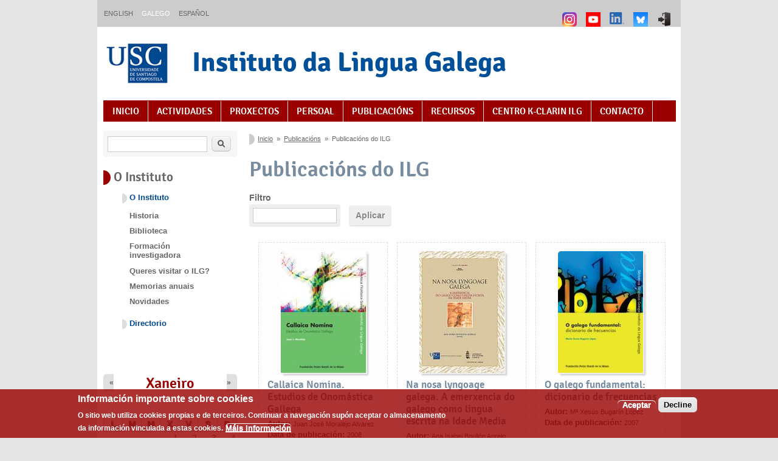

--- FILE ---
content_type: text/html; charset=utf-8
request_url: https://ilg.usc.gal/gl/publicacions/libros?page=4
body_size: 10110
content:
<!DOCTYPE html PUBLIC "-//W3C//DTD XHTML+RDFa 1.0//EN"
  "http://www.w3.org/MarkUp/DTD/xhtml-rdfa-1.dtd">
<html xmlns="http://www.w3.org/1999/xhtml" xml:lang="gl" version="XHTML+RDFa 1.0" dir="ltr"
  xmlns:content="http://purl.org/rss/1.0/modules/content/"
  xmlns:dc="http://purl.org/dc/terms/"
  xmlns:foaf="http://xmlns.com/foaf/0.1/"
  xmlns:rdfs="http://www.w3.org/2000/01/rdf-schema#"
  xmlns:sioc="http://rdfs.org/sioc/ns#"
  xmlns:sioct="http://rdfs.org/sioc/types#"
  xmlns:skos="http://www.w3.org/2004/02/skos/core#"
  xmlns:xsd="http://www.w3.org/2001/XMLSchema#">

<head profile="http://www.w3.org/1999/xhtml/vocab">
  <meta charset="utf-8" />
<meta name="MobileOptimized" content="width" />
<meta name="HandheldFriendly" content="true" />
<meta name="viewport" content="width=device-width, initial-scale=1" />
<link rel="shortcut icon" href="https://ilg.usc.gal/sites/default/files/favicon-usc.ico" type="image/vnd.microsoft.icon" />
<meta name="generator" content="Drupal 7 (https://www.drupal.org)" />
<link rel="canonical" href="https://ilg.usc.gal/gl/publicacions/libros" />
<link rel="shortlink" href="https://ilg.usc.gal/gl/publicacions/libros" />
<meta property="og:site_name" content="Instituto da Lingua Galega" />
<meta property="og:type" content="article" />
<meta property="og:url" content="https://ilg.usc.gal/gl/publicacions/libros" />
<meta property="og:title" content="Publicacións do ILG" />
<meta name="twitter:card" content="summary" />
<meta name="twitter:site" content="@ilg_usc" />
<meta name="twitter:url" content="https://ilg.usc.gal/gl/publicacions/libros" />
<meta name="twitter:title" content="Publicacións do ILG" />
<meta name="dcterms.title" content="Publicacións do ILG" />
<meta name="dcterms.type" content="Text" />
<meta name="dcterms.format" content="text/html" />
<meta name="dcterms.identifier" content="https://ilg.usc.gal/gl/publicacions/libros" />
  <title>Publicacións do ILG | Page 5 | Instituto da Lingua Galega - ILG</title>
  <style type="text/css" media="all">
@import url("https://ilg.usc.gal/modules/system/system.base.css?t8r3mm");
@import url("https://ilg.usc.gal/modules/system/system.menus.css?t8r3mm");
@import url("https://ilg.usc.gal/modules/system/system.messages.css?t8r3mm");
@import url("https://ilg.usc.gal/modules/system/system.theme.css?t8r3mm");
</style>
<style type="text/css" media="all">
@import url("https://ilg.usc.gal/sites/all/modules/calendar/css/calendar_multiday.css?t8r3mm");
@import url("https://ilg.usc.gal/modules/comment/comment.css?t8r3mm");
@import url("https://ilg.usc.gal/modules/field/theme/field.css?t8r3mm");
@import url("https://ilg.usc.gal/modules/node/node.css?t8r3mm");
@import url("https://ilg.usc.gal/modules/search/search.css?t8r3mm");
@import url("https://ilg.usc.gal/modules/user/user.css?t8r3mm");
@import url("https://ilg.usc.gal/sites/all/modules/extlink/css/extlink.css?t8r3mm");
@import url("https://ilg.usc.gal/sites/all/modules/views/css/views.css?t8r3mm");
@import url("https://ilg.usc.gal/sites/all/modules/ckeditor/css/ckeditor.css?t8r3mm");
</style>
<style type="text/css" media="all">
@import url("https://ilg.usc.gal/sites/all/modules/ctools/css/ctools.css?t8r3mm");
@import url("https://ilg.usc.gal/sites/all/modules/date/date_views/css/date_views.css?t8r3mm");
@import url("https://ilg.usc.gal/modules/locale/locale.css?t8r3mm");
@import url("https://ilg.usc.gal/sites/all/modules/eu_cookie_compliance/css/eu_cookie_compliance.css?t8r3mm");
@import url("https://ilg.usc.gal/sites/default/files/ctools/css/85760125e0b573c174141d9adf192778.css?t8r3mm");
</style>
<style type="text/css" media="all">
@import url("https://ilg.usc.gal/sites/all/themes/skeletontheme/css/skeleton.css?t8r3mm");
@import url("https://ilg.usc.gal/sites/all/themes/skeletontheme/css/style.css?t8r3mm");
@import url("https://ilg.usc.gal/sites/all/themes/skeletontheme/css/buttons.css?t8r3mm");
@import url("https://ilg.usc.gal/sites/all/themes/skeletontheme/css/layout.css?t8r3mm");
@import url("https://ilg.usc.gal/sites/all/themes/skeletontheme/color/colors.css?t8r3mm");
@import url("https://ilg.usc.gal/sites/all/themes/ilg_theme/css/ilg.css?t8r3mm");
</style>
  <script type="text/javascript" src="https://ilg.usc.gal/misc/jquery.js?v=1.4.4"></script>
<script type="text/javascript" src="https://ilg.usc.gal/misc/jquery-extend-3.4.0.js?v=1.4.4"></script>
<script type="text/javascript" src="https://ilg.usc.gal/misc/jquery-html-prefilter-3.5.0-backport.js?v=1.4.4"></script>
<script type="text/javascript" src="https://ilg.usc.gal/misc/jquery.once.js?v=1.2"></script>
<script type="text/javascript" src="https://ilg.usc.gal/misc/drupal.js?t8r3mm"></script>
<script type="text/javascript" src="https://ilg.usc.gal/sites/all/modules/eu_cookie_compliance/js/jquery.cookie-1.4.1.min.js?v=1.4.1"></script>
<script type="text/javascript" src="https://ilg.usc.gal/misc/jquery.form.js?v=2.52"></script>
<script type="text/javascript" src="https://ilg.usc.gal/misc/form-single-submit.js?v=7.103"></script>
<script type="text/javascript" src="https://ilg.usc.gal/misc/ajax.js?v=7.103"></script>
<script type="text/javascript" src="https://ilg.usc.gal/sites/all/modules/admin_menu/admin_devel/admin_devel.js?t8r3mm"></script>
<script type="text/javascript" src="https://ilg.usc.gal/sites/default/files/languages/gl_gudaMxPw-4QwNjPi7RH02i1h18kjxkogdy76fv4i7d4.js?t8r3mm"></script>
<script type="text/javascript" src="https://ilg.usc.gal/sites/all/themes/skeletontheme/js/jquery.mobilemenu.js?t8r3mm"></script>
<script type="text/javascript">
<!--//--><![CDATA[//><!--
jQuery(document).ready(function($) { 
	
	$("#navigation .content > ul").mobileMenu({
		prependTo: "#navigation",
		combine: false,
        switchWidth: 760,
        topOptionText: Drupal.settings.skeletontheme['topoptiontext']
	});
	
	});
//--><!]]>
</script>
<script type="text/javascript" src="https://ilg.usc.gal/sites/all/modules/views/js/base.js?t8r3mm"></script>
<script type="text/javascript" src="https://ilg.usc.gal/misc/progress.js?v=7.103"></script>
<script type="text/javascript" src="https://ilg.usc.gal/sites/all/modules/views/js/ajax_view.js?t8r3mm"></script>
<script type="text/javascript" src="https://ilg.usc.gal/sites/all/modules/google_analytics/googleanalytics.js?t8r3mm"></script>
<script type="text/javascript" src="https://www.googletagmanager.com/gtag/js?id=G-V0057ZP6DS"></script>
<script type="text/javascript">
<!--//--><![CDATA[//><!--
window.dataLayer = window.dataLayer || [];function gtag(){dataLayer.push(arguments)};gtag("js", new Date());gtag("set", "developer_id.dMDhkMT", true);gtag("config", "G-V0057ZP6DS", {"groups":"default","linker":{"domains":["ilg.usc.gal","ilg.usc.es"]}});
//--><!]]>
</script>
<script type="text/javascript">
<!--//--><![CDATA[//><!--
jQuery(document).ready(function () {
        var labels = jQuery(".field-label");
        jQuery.each(labels, function() {
          this.innerHTML = this.innerHTML.replace(":", "");
        });
      });
//--><!]]>
</script>
<script type="text/javascript" src="https://ilg.usc.gal/sites/all/modules/extlink/js/extlink.js?t8r3mm"></script>
<script type="text/javascript">
<!--//--><![CDATA[//><!--
jQuery.extend(Drupal.settings, {"basePath":"\/","pathPrefix":"gl\/","setHasJsCookie":0,"skeletontheme":{"topoptiontext":"Select a page"},"ajaxPageState":{"theme":"ilg_theme","theme_token":"hnUvZtTh9ZfCtUtsKkYB8Ub67U_zwVV1i3TKrn66lpA","js":{"0":1,"sites\/all\/modules\/eu_cookie_compliance\/js\/eu_cookie_compliance.min.js":1,"misc\/jquery.js":1,"misc\/jquery-extend-3.4.0.js":1,"misc\/jquery-html-prefilter-3.5.0-backport.js":1,"misc\/jquery.once.js":1,"misc\/drupal.js":1,"sites\/all\/modules\/eu_cookie_compliance\/js\/jquery.cookie-1.4.1.min.js":1,"misc\/jquery.form.js":1,"misc\/form-single-submit.js":1,"misc\/ajax.js":1,"sites\/all\/modules\/admin_menu\/admin_devel\/admin_devel.js":1,"public:\/\/languages\/gl_gudaMxPw-4QwNjPi7RH02i1h18kjxkogdy76fv4i7d4.js":1,"sites\/all\/themes\/skeletontheme\/js\/jquery.mobilemenu.js":1,"1":1,"sites\/all\/modules\/views\/js\/base.js":1,"misc\/progress.js":1,"sites\/all\/modules\/views\/js\/ajax_view.js":1,"sites\/all\/modules\/google_analytics\/googleanalytics.js":1,"https:\/\/www.googletagmanager.com\/gtag\/js?id=G-V0057ZP6DS":1,"2":1,"3":1,"sites\/all\/modules\/extlink\/js\/extlink.js":1},"css":{"modules\/system\/system.base.css":1,"modules\/system\/system.menus.css":1,"modules\/system\/system.messages.css":1,"modules\/system\/system.theme.css":1,"sites\/all\/modules\/calendar\/css\/calendar_multiday.css":1,"modules\/comment\/comment.css":1,"modules\/field\/theme\/field.css":1,"modules\/node\/node.css":1,"modules\/search\/search.css":1,"modules\/user\/user.css":1,"sites\/all\/modules\/extlink\/css\/extlink.css":1,"sites\/all\/modules\/views\/css\/views.css":1,"sites\/all\/modules\/ckeditor\/css\/ckeditor.css":1,"sites\/all\/modules\/ctools\/css\/ctools.css":1,"sites\/all\/modules\/date\/date_views\/css\/date_views.css":1,"modules\/locale\/locale.css":1,"sites\/all\/modules\/eu_cookie_compliance\/css\/eu_cookie_compliance.css":1,"public:\/\/ctools\/css\/85760125e0b573c174141d9adf192778.css":1,"sites\/all\/themes\/skeletontheme\/css\/skeleton.css":1,"sites\/all\/themes\/skeletontheme\/css\/style.css":1,"sites\/all\/themes\/skeletontheme\/css\/buttons.css":1,"sites\/all\/themes\/skeletontheme\/css\/layout.css":1,"sites\/all\/themes\/skeletontheme\/color\/colors.css":1,"sites\/all\/themes\/ilg_theme\/css\/ilg.css":1}},"urlIsAjaxTrusted":{"\/gl\/publicacions\/libros":true,"\/gl\/views\/ajax":true,"\/gl\/publicacions\/libros?page=4":true},"views":{"ajax_path":"\/gl\/views\/ajax","ajaxViews":{"views_dom_id:daf3c921024af8430438896c2449dba6":{"view_name":"calendario_actividades","view_display_id":"block_1","view_args":"2026-01","view_path":"publicacions\/libros","view_base_path":"actividades\/calendario\/mes","view_dom_id":"daf3c921024af8430438896c2449dba6","pager_element":0}}},"eu_cookie_compliance":{"cookie_policy_version":"1.0.0","popup_enabled":1,"popup_agreed_enabled":0,"popup_hide_agreed":0,"popup_clicking_confirmation":false,"popup_scrolling_confirmation":false,"popup_html_info":"\u003Cdiv class=\u0022eu-cookie-compliance-banner eu-cookie-compliance-banner-info eu-cookie-compliance-banner--opt-in\u0022\u003E\n  \u003Cdiv class=\u0022popup-content info\u0022\u003E\n        \u003Cdiv id=\u0022popup-text\u0022\u003E\n      \u003Ch2\u003E\u003Cstrong\u003EInformaci\u00f3n importante sobre cookies\u003C\/strong\u003E\u003C\/h2\u003E\n\u003Cp\u003EO sitio web utiliza cookies propias e de terceiros. Continuar a navegaci\u00f3n sup\u00f3n aceptar o almacenamento da informaci\u00f3n vinculada a estas cookies.\u003C\/p\u003E\n              \u003Cbutton type=\u0022button\u0022 class=\u0022find-more-button eu-cookie-compliance-more-button\u0022\u003EM\u00e1is informaci\u00f3n\u003C\/button\u003E\n          \u003C\/div\u003E\n    \n    \u003Cdiv id=\u0022popup-buttons\u0022 class=\u0022\u0022\u003E\n            \u003Cbutton type=\u0022button\u0022 class=\u0022agree-button eu-cookie-compliance-secondary-button\u0022\u003EAceptar\u003C\/button\u003E\n              \u003Cbutton type=\u0022button\u0022 class=\u0022decline-button eu-cookie-compliance-default-button\u0022 \u003EDecline\u003C\/button\u003E\n          \u003C\/div\u003E\n  \u003C\/div\u003E\n\u003C\/div\u003E","use_mobile_message":false,"mobile_popup_html_info":"\u003Cdiv class=\u0022eu-cookie-compliance-banner eu-cookie-compliance-banner-info eu-cookie-compliance-banner--opt-in\u0022\u003E\n  \u003Cdiv class=\u0022popup-content info\u0022\u003E\n        \u003Cdiv id=\u0022popup-text\u0022\u003E\n                    \u003Cbutton type=\u0022button\u0022 class=\u0022find-more-button eu-cookie-compliance-more-button\u0022\u003EM\u00e1is informaci\u00f3n\u003C\/button\u003E\n          \u003C\/div\u003E\n    \n    \u003Cdiv id=\u0022popup-buttons\u0022 class=\u0022\u0022\u003E\n            \u003Cbutton type=\u0022button\u0022 class=\u0022agree-button eu-cookie-compliance-secondary-button\u0022\u003EAceptar\u003C\/button\u003E\n              \u003Cbutton type=\u0022button\u0022 class=\u0022decline-button eu-cookie-compliance-default-button\u0022 \u003EDecline\u003C\/button\u003E\n          \u003C\/div\u003E\n  \u003C\/div\u003E\n\u003C\/div\u003E\n","mobile_breakpoint":"768","popup_html_agreed":"\u003Cdiv\u003E\n  \u003Cdiv class=\u0022popup-content agreed\u0022\u003E\n    \u003Cdiv id=\u0022popup-text\u0022\u003E\n      \u003Cp\u003EThank you for accepting cookies\n\u003C\/p\u003E\u003Cp\u003EYou can now hide this message or find out more about cookies.\u003C\/p\u003E\n    \u003C\/div\u003E\n    \u003Cdiv id=\u0022popup-buttons\u0022\u003E\n      \u003Cbutton type=\u0022button\u0022 class=\u0022hide-popup-button eu-cookie-compliance-hide-button\u0022\u003EAgochar\u003C\/button\u003E\n              \u003Cbutton type=\u0022button\u0022 class=\u0022find-more-button eu-cookie-compliance-more-button-thank-you\u0022 \u003EM\u00e1is info\u003C\/button\u003E\n          \u003C\/div\u003E\n  \u003C\/div\u003E\n\u003C\/div\u003E","popup_use_bare_css":false,"popup_height":"auto","popup_width":"100%","popup_delay":1000,"popup_link":"\/gl\/politica-de-cookies","popup_link_new_window":1,"popup_position":null,"fixed_top_position":false,"popup_language":"gl","store_consent":true,"better_support_for_screen_readers":0,"reload_page":0,"domain":"","domain_all_sites":null,"popup_eu_only_js":0,"cookie_lifetime":"100","cookie_session":false,"disagree_do_not_show_popup":0,"method":"opt_in","allowed_cookies":"","withdraw_markup":"\u003Cbutton type=\u0022button\u0022 class=\u0022eu-cookie-withdraw-tab\u0022\u003E\u003C\/button\u003E\n\u003Cdiv class=\u0022eu-cookie-withdraw-banner\u0022\u003E\n  \u003Cdiv class=\u0022popup-content info\u0022\u003E\n    \u003Cdiv id=\u0022popup-text\u0022\u003E\n          \u003C\/div\u003E\n    \u003Cdiv id=\u0022popup-buttons\u0022\u003E\n      \u003Cbutton type=\u0022button\u0022 class=\u0022eu-cookie-withdraw-button\u0022\u003E\u003C\/button\u003E\n    \u003C\/div\u003E\n  \u003C\/div\u003E\n\u003C\/div\u003E\n","withdraw_enabled":false,"withdraw_button_on_info_popup":0,"cookie_categories":[],"cookie_categories_details":[],"enable_save_preferences_button":1,"cookie_name":"","cookie_value_disagreed":"0","cookie_value_agreed_show_thank_you":"1","cookie_value_agreed":"2","containing_element":"body","automatic_cookies_removal":"","close_button_action":"close_banner"},"googleanalytics":{"account":["G-V0057ZP6DS"],"trackOutbound":1,"trackMailto":1,"trackDownload":1,"trackDownloadExtensions":"7z|aac|arc|arj|asf|asx|avi|bin|csv|doc(x|m)?|dot(x|m)?|exe|flv|gif|gz|gzip|hqx|jar|jpe?g|js|mp(2|3|4|e?g)|mov(ie)?|msi|msp|pdf|phps|png|ppt(x|m)?|pot(x|m)?|pps(x|m)?|ppam|sld(x|m)?|thmx|qtm?|ra(m|r)?|sea|sit|tar|tgz|torrent|txt|wav|wma|wmv|wpd|xls(x|m|b)?|xlt(x|m)|xlam|xml|z|zip","trackDomainMode":2,"trackCrossDomains":["ilg.usc.gal","ilg.usc.es"]},"extlink":{"extTarget":"_blank","extClass":"ext","extLabel":"(link is external)","extImgClass":0,"extIconPlacement":"append","extSubdomains":1,"extExclude":"","extInclude":".*\\.pdf","extCssExclude":"","extCssExplicit":"","extAlert":0,"extAlertText":"This link will take you to an external web site.","mailtoClass":"mailto","mailtoLabel":"(link sends e-mail)","extUseFontAwesome":false}});
//--><!]]>
</script>
</head>
<body class="html not-front not-logged-in one-sidebar sidebar-first page-publicacions page-publicacions-libros i18n-gl" >
  <div id="skip-link">
    <a href="#main-content" class="element-invisible element-focusable">Ir o contido principal</a>
  </div>
    
<div id="wrap">


<div class="container">
<!-- FAIXA TOPE -->
                  <div id="faixa_tope" class="faixa_tope sixteen clearfix">
              <div class="region region-faixa-tope">
    <div id="block-locale-language" class="block block-locale">

    
  <div class="content">
    <ul class="language-switcher-locale-url"><li class="en first"><a href="/en/publicacions/libros" class="language-link" xml:lang="en" title="ILG publications">English</a></li>
<li class="gl active"><a href="/gl/publicacions/libros" class="language-link active" xml:lang="gl" title="Publicacións do ILG">Galego</a></li>
<li class="es last"><a href="/es/publicacions/libros" class="language-link" xml:lang="es" title="Publicaciones del ILG">Español</a></li>
</ul>  </div>
</div>
  </div>

			<div class="block" id="block-menu-icons">
				<div class="content">
					<ul class="menu">
						<li class="item-list">
														<a class="menu_icon" title="Iniciar sesión" href="/gl/user/login">
								<img class="icon-img" src="/sites/default/files/login_icon.png">
							</a>
													</li>
<!--						<li class="item-list">
							<a class="menu_icon ext" title="Twitter" href="http://www.twitter.com/ilg_usc" target="_blank">
								<img class="icon-img" src="/sites/default/files/twitter.png">
							</a>
						</li>-->
						<li class="item-list">
							<a class="menu_icon ext" title="BlueSky" href="https://bsky.app/profile/ilgusc.bsky.social" target="_blank">
								<img class="icon-img" src="/sites/default/files/bluesky_64h.png">
							</a>
						</li>
						<li class="item-list">
							<a class="menu_icon ext" title="LinkedIn" href="https://www.linkedin.com/company/instituto-da-lingua-galega/" target="_blank">
								<img class="icon-img" src="/sites/default/files/linkedin_64h.png">
							</a>
						</li>
						<li class="item-list">
							<a class="menu_icon ext" title="Youtube" href="https://www.youtube.com/channel/UC46lrBpjNciSERwmbc3A-hg" target="_blank">
								<img class="icon-img" src="/sites/default/files/youtube.png">
							</a>
						</li>
						<li class="item-list">
							<a class="menu_icon ext" title="Instagram" href="https://www.instagram.com/ilg_usc/" target="_blank">
								<img class="icon-img" src="/sites/default/files/instagram.png">
							</a>
						</li>
					</ul>
				</div>
			</div>
          </div>
        <!-- END FAIXA TOPE -->        
       <!-- <div class="resize"></div> -->
        
        <!-- #header -->

        <div id="header" class="sixteen columns clearfix">
            <div class="inner">
    
                                  <a href="http://www.usc.gal/" title="Universidade de Santiago de Compostela" rel="home" id="logo">
                    <img src="https://ilg.usc.gal/sites/default/files/logo_cabeceira.png" alt="Universidade de Santiago de Compostela" />
                  </a>
                                
                                <div id="name-and-slogan">
                
                                        <div id="site-name">
 	                   <a href="/gl" title="Inicio" rel="home">Instituto da Lingua Galega</a>
		    </div>
	    <!--<div id="logo2">
			<img src="/sites/default/files/ilg50anos.png" alt="50 aniversario do Instituto da Lingua Galega">
		    </div> -->
                                        
                                    
                </div>
                            </div>
        </div><!-- /#header -->
        
        <!-- #navigation -->
        <div id="navigation" class="sixteen columns clearfix">
        
            <div class="menu-header">
                            <h2 class="element-invisible">Índice de contidos</h2><ul id="main-menu-links" class="menu clearfix"><li class="menu-218 first"><a href="/gl" title="">Inicio</a></li>
<li class="menu-470"><a href="/gl/actividades" title="">Actividades</a></li>
<li class="menu-472"><a href="/gl/proxectos" title="">Proxectos</a></li>
<li class="menu-471"><a href="/gl/persoal" title="">Persoal</a></li>
<li class="menu-526 active-trail"><a href="/gl/publicacions" title="" class="active-trail">Publicacións</a></li>
<li class="menu-529"><a href="/gl/recursos" title="">Recursos</a></li>
<li class="menu-2260"><a href="https://ilg.usc.gal/clarin-center" title="">Centro K-CLARIN ILG</a></li>
<li class="menu-750 last"><a href="/gl/contacto" title="">Contacto</a></li>
</ul>                        </div>
            
        </div><!-- /#navigation -->
 
        
        
        <div id="content" class="twelve columns">
                
                    
                            <div id="breadcrumb"><h2 class="element-invisible">Vostede está aquí</h2><div class="breadcrumb"><a href="/gl">Inicio</a><span class="sep">»</span><a href="/gl/publicacions">Publicacións</a><span class="sep">»</span>Publicacións do ILG</div></div>
                        
            <div id="main">
            
                                
                                
                                <h1 class="title" id="page-title">
                  Publicacións do ILG                </h1>
                                
                                
                                <div class="tabs">
                                  </div>
                                
                                
                                
                  <div class="region region-content">
    <div id="block-system-main" class="block block-system">

    
  <div class="content">
    <div class="view view-libros view-id-libros view-display-id-page view-dom-id-a2e2f61a12e682ec198a7b59972e75f2">
        
      <div class="view-filters">
      <form action="/gl/publicacions/libros" method="get" id="views-exposed-form-libros-page" accept-charset="UTF-8"><div><div class="views-exposed-form">
  <div class="views-exposed-widgets clearfix">
          <div id="edit-filtro-wrapper" class="views-exposed-widget views-widget-filter-keys">
                  <label for="edit-filtro">
            Filtro          </label>
                        <div class="views-widget">
          <div class="form-item form-type-textfield form-item-filtro">
 <input title="Introduza os termos que queira buscar." type="text" id="edit-filtro" name="filtro" value="" size="15" maxlength="128" class="form-text" />
</div>
        </div>
              </div>
                    <div class="views-exposed-widget views-submit-button">
      <input type="submit" id="edit-submit-libros" value="Aplicar" class="form-submit" />    </div>
      </div>
</div>
</div></form>    </div>
  
  
      <div class="view-content">
      <table class="views-view-grid cols-3">
  
  <tbody>
          <tr  class="row-1 row-first">
                  <td  class="col-1 col-first tdlibros">
              
  <div class="views-field views-field-field-imaxe">        <div class="field-content"><a href="/gl/publicacions/libros/callaica-nomina-estudios-de-onomastica-gallega"><img typeof="foaf:Image" src="https://ilg.usc.gal/sites/default/files/styles/thumb_capalibros/public/callaicanomina.jpg?itok=Wug0U1XN" width="140" height="200" alt="" /></a></div>  </div>  
  <h5 class="views-field views-field-title hlibros grisazul">        <span class="field-content"><a href="/gl/publicacions/libros/callaica-nomina-estudios-de-onomastica-gallega">Callaica Nomina. Estudios de Onomástica Gallega</a></span>  </h5>  
  <div class="views-field views-field-field-autores-e-info-adicional">    <strong class="views-label views-label-field-autores-e-info-adicional">Autor: </strong>    <div class="field-content">Juan José Moralejo Alvarez</div>  </div>  
  <div class="views-field views-field-field-data-dma">    <strong class="views-label views-label-field-data-dma">Data de publicación: </strong>    <div class="field-content"><span  property="dc:date" datatype="xsd:dateTime" content="2008-09-22T00:00:00+02:00" class="date-display-single">2008</span></div>  </div>  
  <span class="views-field views-field-field-enlace-compra">    <span class="views-label views-label-field-enlace-compra">Descarga: </span>    <span class="field-content"><a href="http://ilg.usc.es/agon/wp-content/uploads/2010/09/Callaica_Nomina.pdf">PDF</a></span>  </span>          </td>
                  <td  class="col-2 tdlibros">
              
  <div class="views-field views-field-field-imaxe">        <div class="field-content"><a href="/gl/publicacions/libros/na-nosa-lyngoage-galega-emerxencia-do-galego-como-lingua-escrita-na-idade-media"><img typeof="foaf:Image" src="https://ilg.usc.gal/sites/default/files/styles/thumb_capalibros/public/na_nosa_lyngoage.jpg?itok=FzfFq40O" width="140" height="200" alt="" /></a></div>  </div>  
  <h5 class="views-field views-field-title hlibros grisazul">        <span class="field-content"><a href="/gl/publicacions/libros/na-nosa-lyngoage-galega-emerxencia-do-galego-como-lingua-escrita-na-idade-media">Na nosa lyngoage galega. A emerxencia do galego como lingua escrita na Idade Media</a></span>  </h5>  
  <div class="views-field views-field-field-autores-e-info-adicional">    <strong class="views-label views-label-field-autores-e-info-adicional">Autor: </strong>    <div class="field-content">Ana Isabel Boullón Agrelo (ed.)</div>  </div>  
  <div class="views-field views-field-field-data-dma">    <strong class="views-label views-label-field-data-dma">Data de publicación: </strong>    <div class="field-content"><span  property="dc:date" datatype="xsd:dateTime" content="2007-09-22T00:00:00+02:00" class="date-display-single">2007</span></div>  </div>  
  <span class="views-field views-field-field-enlace-compra">    <span class="views-label views-label-field-enlace-compra">Descarga: </span>    <span class="field-content"><a href="http://consellodacultura.gal/publicacion.php?id=95">PDF</a></span>  </span>          </td>
                  <td  class="col-3 col-last tdlibros">
              
  <div class="views-field views-field-field-imaxe">        <div class="field-content"><a href="/gl/publicacions/libros/o-galego-fundamental-dicionario-de-frecuencias"><img typeof="foaf:Image" src="https://ilg.usc.gal/sites/default/files/styles/thumb_capalibros/public/gfundamental.jpg?itok=povVZIyn" width="140" height="200" alt="" /></a></div>  </div>  
  <h5 class="views-field views-field-title hlibros grisazul">        <span class="field-content"><a href="/gl/publicacions/libros/o-galego-fundamental-dicionario-de-frecuencias">O galego fundamental: dicionario de frecuencias</a></span>  </h5>  
  <div class="views-field views-field-field-autores-e-info-adicional">    <strong class="views-label views-label-field-autores-e-info-adicional">Autor: </strong>    <div class="field-content">Mª Xesús Bugarín López</div>  </div>  
  <div class="views-field views-field-field-data-dma">    <strong class="views-label views-label-field-data-dma">Data de publicación: </strong>    <div class="field-content"><span  property="dc:date" datatype="xsd:dateTime" content="2007-09-22T00:00:00+02:00" class="date-display-single">2007</span></div>  </div>          </td>
              </tr>
          <tr  class="row-2">
                  <td  class="col-1 col-first tdlibros">
              
  <div class="views-field views-field-field-imaxe">        <div class="field-content"><a href="/gl/publicacions/libros/lingua-e-territorio"><img typeof="foaf:Image" src="https://ilg.usc.gal/sites/default/files/styles/thumb_capalibros/public/lt.jpg?itok=NpHCS96J" width="140" height="200" alt="" /></a></div>  </div>  
  <h5 class="views-field views-field-title hlibros grisazul">        <span class="field-content"><a href="/gl/publicacions/libros/lingua-e-territorio">Lingua e territorio</a></span>  </h5>  
  <div class="views-field views-field-field-autores-e-info-adicional">    <strong class="views-label views-label-field-autores-e-info-adicional">Autor: </strong>    <div class="field-content">Rosario Álvarez Blanco, Francisco Dubert García, Xulio C. Sousa Fernández</div>  </div>  
  <div class="views-field views-field-field-data-dma">    <strong class="views-label views-label-field-data-dma">Data de publicación: </strong>    <div class="field-content"><span  property="dc:date" datatype="xsd:dateTime" content="2006-09-22T00:00:00+02:00" class="date-display-single">2006</span></div>  </div>  
  <span class="views-field views-field-field-enlace-compra">    <span class="views-label views-label-field-enlace-compra">Descarga: </span>    <span class="field-content"><a href="http://www.consellodacultura.org/mediateca/pubs.pdf/lingua_territorio.pdf">PDF</a></span>  </span>          </td>
                  <td  class="col-2 tdlibros">
              
  <div class="views-field views-field-field-imaxe">        <div class="field-content"><a href="/gl/publicacions/libros/fitotoponimia-galega"><img typeof="foaf:Image" src="https://ilg.usc.gal/sites/default/files/styles/thumb_capalibros/public/fitotoponimia_ilgpub2006.jpg?itok=iHXPW1AN" width="140" height="200" alt="" /></a></div>  </div>  
  <h5 class="views-field views-field-title hlibros grisazul">        <span class="field-content"><a href="/gl/publicacions/libros/fitotoponimia-galega">Fitotoponimia galega</a></span>  </h5>  
  <div class="views-field views-field-field-autores-e-info-adicional">    <strong class="views-label views-label-field-autores-e-info-adicional">Autor: </strong>    <div class="field-content">Gonzalo Navaza Blanco</div>  </div>  
  <div class="views-field views-field-field-data-dma">    <strong class="views-label views-label-field-data-dma">Data de publicación: </strong>    <div class="field-content"><span  property="dc:date" datatype="xsd:dateTime" content="2006-09-22T00:00:00+02:00" class="date-display-single">2006</span></div>  </div>          </td>
                  <td  class="col-3 col-last tdlibros">
              
  <div class="views-field views-field-field-imaxe">        <div class="field-content"><a href="/gl/publicacions/libros/o-proceso-de-codificacion-do-galego-moderno"><img typeof="foaf:Image" src="https://ilg.usc.gal/sites/default/files/styles/thumb_capalibros/public/o-proceso-de-codificacion-do-galego-moderno-1950-1980-ebook-9788497520577.jpg?itok=onzD5uc_" width="140" height="200" alt="" /></a></div>  </div>  
  <h5 class="views-field views-field-title hlibros grisazul">        <span class="field-content"><a href="/gl/publicacions/libros/o-proceso-de-codificacion-do-galego-moderno">O proceso de codificación do galego moderno</a></span>  </h5>  
  <div class="views-field views-field-field-autores-e-info-adicional">    <strong class="views-label views-label-field-autores-e-info-adicional">Autor: </strong>    <div class="field-content">Serafín Alonso Pintos</div>  </div>  
  <div class="views-field views-field-field-data-dma">    <strong class="views-label views-label-field-data-dma">Data de publicación: </strong>    <div class="field-content"><span  property="dc:date" datatype="xsd:dateTime" content="2006-09-22T00:00:00+02:00" class="date-display-single">2006</span></div>  </div>          </td>
              </tr>
          <tr  class="row-3">
                  <td  class="col-1 col-first tdlibros">
              
  <div class="views-field views-field-field-imaxe">        <div class="field-content"><a href="/gl/publicacions/libros/dicionario-de-dicionarios-do-galego-medieval"><img typeof="foaf:Image" src="https://ilg.usc.gal/sites/default/files/styles/thumb_capalibros/public/ddgm.jpg?itok=Srv40tQo" width="140" height="200" alt="" /></a></div>  </div>  
  <h5 class="views-field views-field-title hlibros grisazul">        <span class="field-content"><a href="/gl/publicacions/libros/dicionario-de-dicionarios-do-galego-medieval">Dicionario de dicionarios do galego medieval</a></span>  </h5>  
  <div class="views-field views-field-field-autores-e-info-adicional">    <strong class="views-label views-label-field-autores-e-info-adicional">Autor: </strong>    <div class="field-content">Ernesto X. González Seoane (dir.), María Álvarez de la Granja, Ana Isabel Boullón Agrelo</div>  </div>  
  <div class="views-field views-field-field-data-dma">    <strong class="views-label views-label-field-data-dma">Data de publicación: </strong>    <div class="field-content"><span  property="dc:date" datatype="xsd:dateTime" content="2006-09-22T00:00:00+02:00" class="date-display-single">2006</span></div>  </div>  
  <span class="views-field views-field-field-enlace-compra">    <span class="views-label views-label-field-enlace-compra">Descarga: </span>    <span class="field-content"><a href="https://www.usc.gal/libros/gl/arte_e_humanidades/407-dicionario-de-dicionarios-do-galego-medieval-169767-.html#/27-transaccion-venda/31-formato-papel">Adquirir</a></span>  </span>          </td>
                  <td  class="col-2 tdlibros">
              
  <div class="views-field views-field-field-imaxe">        <div class="field-content"><a href="/gl/publicacions/libros/para-unha-escriptoloxia-do-galego-edicion-e-estudo-escriptoloxico-do-tombo-do"><img typeof="foaf:Image" src="https://ilg.usc.gal/sites/default/files/styles/thumb_capalibros/public/51gkz9wbefl._sy300_.jpg?itok=PKf0l0RS" width="140" height="200" alt="" /></a></div>  </div>  
  <h5 class="views-field views-field-title hlibros grisazul">        <span class="field-content"><a href="/gl/publicacions/libros/para-unha-escriptoloxia-do-galego-edicion-e-estudo-escriptoloxico-do-tombo-do">Para unha escriptoloxía do Galego. Edición e estudo escriptolóxico do Tombo do Hospital dos Pobres de Tui (1436-1490)</a></span>  </h5>  
  <div class="views-field views-field-field-autores-e-info-adicional">    <strong class="views-label views-label-field-autores-e-info-adicional">Autor: </strong>    <div class="field-content">Xulián Maure Rivas</div>  </div>  
  <div class="views-field views-field-field-data-dma">    <strong class="views-label views-label-field-data-dma">Data de publicación: </strong>    <div class="field-content"><span  property="dc:date" datatype="xsd:dateTime" content="2006-09-22T00:00:00+02:00" class="date-display-single">2006</span></div>  </div>          </td>
                  <td  class="col-3 col-last tdlibros">
              
  <div class="views-field views-field-field-imaxe">        <div class="field-content"><a href="/gl/publicacions/libros/norma-linguistica-e-variacion-unha-perspectiva-desde-o-galego"><img typeof="foaf:Image" src="https://ilg.usc.gal/sites/default/files/styles/thumb_capalibros/public/11554-normaling.gif?itok=m-oFmqAG" width="140" height="200" alt="" /></a></div>  </div>  
  <h5 class="views-field views-field-title hlibros grisazul">        <span class="field-content"><a href="/gl/publicacions/libros/norma-linguistica-e-variacion-unha-perspectiva-desde-o-galego">Norma lingüística e variación. Unha perspectiva desde o galego</a></span>  </h5>  
  <div class="views-field views-field-field-autores-e-info-adicional">    <strong class="views-label views-label-field-autores-e-info-adicional">Autor: </strong>    <div class="field-content">Rosario Álvarez Blanco, X. Henrique Monteagudo Romero (eds.)</div>  </div>  
  <div class="views-field views-field-field-data-dma">    <strong class="views-label views-label-field-data-dma">Data de publicación: </strong>    <div class="field-content"><span  property="dc:date" datatype="xsd:dateTime" content="2005-09-22T00:00:00+02:00" class="date-display-single">2005</span></div>  </div>  
  <span class="views-field views-field-field-enlace-compra">    <span class="views-label views-label-field-enlace-compra">Descarga: </span>    <span class="field-content"><a href="http://www.consellodacultura.org/mediateca/pubs.pdf/norma_lingua.pdf">PDF</a></span>  </span>          </td>
              </tr>
          <tr  class="row-4 row-last">
                  <td  class="col-1 col-first tdlibros">
              
  <div class="views-field views-field-field-imaxe">        <div class="field-content"><a href="/gl/publicacions/libros/atlas-linguistico-galego-volume-v-lexico-o-ser-humano-i"><img typeof="foaf:Image" src="https://ilg.usc.gal/sites/default/files/styles/thumb_capalibros/public/atlas5.jpg?itok=3QDrOTPr" width="140" height="200" alt="" /></a></div>  </div>  
  <h5 class="views-field views-field-title hlibros grisazul">        <span class="field-content"><a href="/gl/publicacions/libros/atlas-linguistico-galego-volume-v-lexico-o-ser-humano-i">&quot;Atlas Lingüístico Galego. Volume V: Léxico. O ser humano (I)&quot;</a></span>  </h5>  
  <div class="views-field views-field-field-autores-e-info-adicional">    <strong class="views-label views-label-field-autores-e-info-adicional">Autor: </strong>    <div class="field-content">Constantino García / Antón Santamarina (dirs.), Rosario Álvarez Blanco, Francisco Dubert García, Xulio C. Sousa Fernández (coords.)</div>  </div>  
  <div class="views-field views-field-field-data-dma">    <strong class="views-label views-label-field-data-dma">Data de publicación: </strong>    <div class="field-content"><span  property="dc:date" datatype="xsd:dateTime" content="2005-09-22T00:00:00+02:00" class="date-display-single">2005</span></div>  </div>  
  <span class="views-field views-field-field-enlace-compra">    <span class="views-label views-label-field-enlace-compra">Descarga: </span>    <span class="field-content"><a href="http://ilg.usc.gal/indices/?v=5">Índices</a></span>  </span>          </td>
                  <td  class="col-2 tdlibros">
              
  <div class="views-field views-field-field-imaxe">        <div class="field-content"><a href="/gl/publicacions/libros/lingua-galega-historia-e-actualidade-actas-do-i-congreso-internacional-vol-i"><img typeof="foaf:Image" src="https://ilg.usc.gal/sites/default/files/styles/thumb_capalibros/public/lingua_galega_portada1.jpg?itok=9cdLimsD" width="140" height="200" alt="" /></a></div>  </div>  
  <h5 class="views-field views-field-title hlibros grisazul">        <span class="field-content"><a href="/gl/publicacions/libros/lingua-galega-historia-e-actualidade-actas-do-i-congreso-internacional-vol-i">A Lingua Galega. Historia e Actualidade: Actas do I Congreso Internacional (vol. I)</a></span>  </h5>  
  <div class="views-field views-field-field-autores-e-info-adicional">    <strong class="views-label views-label-field-autores-e-info-adicional">Autor: </strong>    <div class="field-content">Rosario Álvarez Blanco, Antón L. Santamarina Fernández, Francisco Fernández Rei (eds.)</div>  </div>  
  <div class="views-field views-field-field-data-dma">    <strong class="views-label views-label-field-data-dma">Data de publicación: </strong>    <div class="field-content"><span  property="dc:date" datatype="xsd:dateTime" content="2004-09-26T00:00:00+02:00" class="date-display-single">2004</span></div>  </div>  
  <span class="views-field views-field-field-enlace-compra">    <span class="views-label views-label-field-enlace-compra">Descarga: </span>    <span class="field-content"><a href="http://consellodacultura.gal/publicacion.php?id=188">PDF</a></span>  </span>          </td>
                  <td  class="col-3 col-last tdlibros">
              
  <div class="views-field views-field-field-imaxe">        <div class="field-content"><a href="/gl/publicacions/libros/lingua-galega-historia-e-actualidade-actas-do-i-congreso-internacional-vol-iii"><img typeof="foaf:Image" src="https://ilg.usc.gal/sites/default/files/styles/thumb_capalibros/public/lingua_galega_portada.3jpg.jpg?itok=kVwtbuHe" width="140" height="200" alt="" /></a></div>  </div>  
  <h5 class="views-field views-field-title hlibros grisazul">        <span class="field-content"><a href="/gl/publicacions/libros/lingua-galega-historia-e-actualidade-actas-do-i-congreso-internacional-vol-iii">A Lingua Galega. Historia e Actualidade: Actas do I Congreso Internacional (vol. III)</a></span>  </h5>  
  <div class="views-field views-field-field-autores-e-info-adicional">    <strong class="views-label views-label-field-autores-e-info-adicional">Autor: </strong>    <div class="field-content">Rosario Álvarez Blanco, Antón L. Santamarina Fernández, Francisco Fernández Rei (eds.)</div>  </div>  
  <div class="views-field views-field-field-data-dma">    <strong class="views-label views-label-field-data-dma">Data de publicación: </strong>    <div class="field-content"><span  property="dc:date" datatype="xsd:dateTime" content="2004-09-26T00:00:00+02:00" class="date-display-single">2004</span></div>  </div>  
  <span class="views-field views-field-field-enlace-compra">    <span class="views-label views-label-field-enlace-compra">Descarga: </span>    <span class="field-content"><a href="http://consellodacultura.gal/publicacion.php?id=278">PDF</a></span>  </span>          </td>
              </tr>
      </tbody>
</table>
    </div>
  
      <h2 class="element-invisible">Páxinas</h2><div class="item-list"><ul class="pager"><li class="pager-first first"><a title="Ir á primeira páxina" href="/gl/publicacions/libros">« primeira</a></li>
<li class="pager-previous"><a title="Ir á páxina anterior" href="/gl/publicacions/libros?page=3">‹ anterior</a></li>
<li class="pager-item"><a title="Ir á páxina 1" href="/gl/publicacions/libros">1</a></li>
<li class="pager-item"><a title="Ir á páxina 2" href="/gl/publicacions/libros?page=1">2</a></li>
<li class="pager-item"><a title="Ir á páxina 3" href="/gl/publicacions/libros?page=2">3</a></li>
<li class="pager-item"><a title="Ir á páxina 4" href="/gl/publicacions/libros?page=3">4</a></li>
<li class="pager-current">5</li>
<li class="pager-item"><a title="Ir á páxina 6" href="/gl/publicacions/libros?page=5">6</a></li>
<li class="pager-item"><a title="Ir á páxina 7" href="/gl/publicacions/libros?page=6">7</a></li>
<li class="pager-item"><a title="Ir á páxina 8" href="/gl/publicacions/libros?page=7">8</a></li>
<li class="pager-next"><a title="Ir á seguinte páxina" href="/gl/publicacions/libros?page=5">seguinte ›</a></li>
<li class="pager-last last"><a title="Ir á última páxina" href="/gl/publicacions/libros?page=7">última »</a></li>
</ul></div>  
  
  
  
  
</div>  </div>
</div>
  </div>
                                
            </div>
        
        </div><!-- /#content -->
        
                <!-- #sidebar-first -->
        <div id="sidebar" class="four columns">
              <div class="region region-sidebar-first">
    <div id="block-search-form" class="block block-search">

    
  <div class="content">
    <form action="/gl/publicacions/libros?page=4" method="post" id="search-block-form" accept-charset="UTF-8"><div><div class="container-inline">
      <h2 class="element-invisible">Formulario de busca</h2>
    <div class="form-item form-type-textfield form-item-search-block-form">
  <label class="element-invisible" for="edit-search-block-form--2">Buscar </label>
 <input title="Introduza os termos que queira buscar." type="text" id="edit-search-block-form--2" name="search_block_form" value="" size="15" maxlength="128" class="form-text" />
</div>
<div class="form-actions form-wrapper" id="edit-actions"><input type="submit" id="edit-submit" name="op" value="Buscar" class="form-submit" /></div><input type="hidden" name="form_build_id" value="form-huoTPhuvAtkSUkv3XOtNvBWBbmMpWTQ2amohLJkvkIU" />
<input type="hidden" name="form_id" value="search_block_form" />
</div>
</div></form>  </div>
</div>
<div id="block-menu-menu-o-instituto" class="block block-menu">

    <h2>O Instituto</h2>
  
  <div class="content">
    <ul class="menu"><li class="first expanded"><a href="/gl/o-instituto" title="">O Instituto</a><ul class="menu"><li class="first leaf"><a href="/gl/historia" title="">Historia</a></li>
<li class="leaf"><a href="/gl/biblioteca" title="">Biblioteca</a></li>
<li class="leaf"><a href="/gl/formacion-investigadora" title="">Formación investigadora</a></li>
<li class="leaf"><a href="/gl/queres-visitar-o-ilg" title="">Queres visitar o ILG?</a></li>
<li class="leaf"><a href="/gl/memorias-anuais" title="">Memorias anuais</a></li>
<li class="last leaf"><a href="/gl/novidades" title="">Novidades</a></li>
</ul></li>
<li class="last leaf"><a href="/gl/directorio" title="">Directorio</a></li>
</ul>  </div>
</div>
<div id="block-views-calendario-actividades-block-1" class="block block-views">

    
  <div class="content">
    <div class="view view-calendario-actividades view-id-calendario_actividades view-display-id-block_1 view-dom-id-daf3c921024af8430438896c2449dba6">
            <div class="view-header">
          <div class="date-nav-wrapper clearfix">
    <div class="date-nav item-list">
      <div class="date-heading">
        <h3><a href="https://ilg.usc.gal/gl/actividades/calendario/mes/2026-01?page=4" title="View full page month">Xaneiro</a></h3>
      </div>
      <ul class="pager">
              <li class="date-prev">
          <a href="https://ilg.usc.gal/gl/publicacions/libros?page=4&amp;mini=2025-12" title="Navegar ao mes anterior" rel="nofollow">&laquo;</a>        </li>
                    <li class="date-next">
          <a href="https://ilg.usc.gal/gl/publicacions/libros?page=4&amp;mini=2026-02" title="Navegar ao seguinte mes" rel="nofollow">&raquo;</a>        </li>
            </ul>
    </div>
  </div>
    </div>
  
  
  
      <div class="view-content">
      <div class="calendar-calendar"><div class="month-view">
<table class="mini">
  <thead>
    <tr>
              <th class="days mon">
          L        </th>
              <th class="days tue">
          M        </th>
              <th class="days wed">
          M        </th>
              <th class="days thu">
          X        </th>
              <th class="days fri">
          V        </th>
              <th class="days sat">
          S        </th>
              <th class="days sun">
          D        </th>
          </tr>
  </thead>
  <tbody>
          <tr>
                  <td id="calendario_actividades-2025-12-29" class="mon mini empty">
            <div class="calendar-empty">&nbsp;</div>
          </td>
                  <td id="calendario_actividades-2025-12-30" class="tue mini empty">
            <div class="calendar-empty">&nbsp;</div>
          </td>
                  <td id="calendario_actividades-2025-12-31" class="wed mini empty">
            <div class="calendar-empty">&nbsp;</div>
          </td>
                  <td id="calendario_actividades-2026-01-01" class="thu mini past has-no-events">
            <div class="month mini-day-off"> 1 </div>
<div class="calendar-empty">&nbsp;</div>
          </td>
                  <td id="calendario_actividades-2026-01-02" class="fri mini past has-no-events">
            <div class="month mini-day-off"> 2 </div>
<div class="calendar-empty">&nbsp;</div>
          </td>
                  <td id="calendario_actividades-2026-01-03" class="sat mini past has-no-events">
            <div class="month mini-day-off"> 3 </div>
<div class="calendar-empty">&nbsp;</div>
          </td>
                  <td id="calendario_actividades-2026-01-04" class="sun mini past has-no-events">
            <div class="month mini-day-off"> 4 </div>
<div class="calendar-empty">&nbsp;</div>
          </td>
              </tr>
          <tr>
                  <td id="calendario_actividades-2026-01-05" class="mon mini past has-no-events">
            <div class="month mini-day-off"> 5 </div>
<div class="calendar-empty">&nbsp;</div>
          </td>
                  <td id="calendario_actividades-2026-01-06" class="tue mini past has-no-events">
            <div class="month mini-day-off"> 6 </div>
<div class="calendar-empty">&nbsp;</div>
          </td>
                  <td id="calendario_actividades-2026-01-07" class="wed mini past has-no-events">
            <div class="month mini-day-off"> 7 </div>
<div class="calendar-empty">&nbsp;</div>
          </td>
                  <td id="calendario_actividades-2026-01-08" class="thu mini past has-no-events">
            <div class="month mini-day-off"> 8 </div>
<div class="calendar-empty">&nbsp;</div>
          </td>
                  <td id="calendario_actividades-2026-01-09" class="fri mini past has-no-events">
            <div class="month mini-day-off"> 9 </div>
<div class="calendar-empty">&nbsp;</div>
          </td>
                  <td id="calendario_actividades-2026-01-10" class="sat mini past has-no-events">
            <div class="month mini-day-off"> 10 </div>
<div class="calendar-empty">&nbsp;</div>
          </td>
                  <td id="calendario_actividades-2026-01-11" class="sun mini past has-no-events">
            <div class="month mini-day-off"> 11 </div>
<div class="calendar-empty">&nbsp;</div>
          </td>
              </tr>
          <tr>
                  <td id="calendario_actividades-2026-01-12" class="mon mini past has-no-events">
            <div class="month mini-day-off"> 12 </div>
<div class="calendar-empty">&nbsp;</div>
          </td>
                  <td id="calendario_actividades-2026-01-13" class="tue mini past has-no-events">
            <div class="month mini-day-off"> 13 </div>
<div class="calendar-empty">&nbsp;</div>
          </td>
                  <td id="calendario_actividades-2026-01-14" class="wed mini past has-no-events">
            <div class="month mini-day-off"> 14 </div>
<div class="calendar-empty">&nbsp;</div>
          </td>
                  <td id="calendario_actividades-2026-01-15" class="thu mini past has-no-events">
            <div class="month mini-day-off"> 15 </div>
<div class="calendar-empty">&nbsp;</div>
          </td>
                  <td id="calendario_actividades-2026-01-16" class="fri mini past has-no-events">
            <div class="month mini-day-off"> 16 </div>
<div class="calendar-empty">&nbsp;</div>
          </td>
                  <td id="calendario_actividades-2026-01-17" class="sat mini today has-no-events">
            <div class="month mini-day-off"> 17 </div>
<div class="calendar-empty">&nbsp;</div>
          </td>
                  <td id="calendario_actividades-2026-01-18" class="sun mini future has-no-events">
            <div class="month mini-day-off"> 18 </div>
<div class="calendar-empty">&nbsp;</div>
          </td>
              </tr>
          <tr>
                  <td id="calendario_actividades-2026-01-19" class="mon mini future has-events">
            <div class="month mini-day-on"> <a href="https://ilg.usc.gal/gl/actividades/calendario/dia/2026-01-19?page=4">19</a> </div>
<div class="calendar-empty">&nbsp;</div>
          </td>
                  <td id="calendario_actividades-2026-01-20" class="tue mini future has-no-events">
            <div class="month mini-day-off"> 20 </div>
<div class="calendar-empty">&nbsp;</div>
          </td>
                  <td id="calendario_actividades-2026-01-21" class="wed mini future has-events">
            <div class="month mini-day-on"> <a href="https://ilg.usc.gal/gl/actividades/calendario/dia/2026-01-21?page=4">21</a> </div>
<div class="calendar-empty">&nbsp;</div>
          </td>
                  <td id="calendario_actividades-2026-01-22" class="thu mini future has-no-events">
            <div class="month mini-day-off"> 22 </div>
<div class="calendar-empty">&nbsp;</div>
          </td>
                  <td id="calendario_actividades-2026-01-23" class="fri mini future has-no-events">
            <div class="month mini-day-off"> 23 </div>
<div class="calendar-empty">&nbsp;</div>
          </td>
                  <td id="calendario_actividades-2026-01-24" class="sat mini future has-no-events">
            <div class="month mini-day-off"> 24 </div>
<div class="calendar-empty">&nbsp;</div>
          </td>
                  <td id="calendario_actividades-2026-01-25" class="sun mini future has-no-events">
            <div class="month mini-day-off"> 25 </div>
<div class="calendar-empty">&nbsp;</div>
          </td>
              </tr>
          <tr>
                  <td id="calendario_actividades-2026-01-26" class="mon mini future has-no-events">
            <div class="month mini-day-off"> 26 </div>
<div class="calendar-empty">&nbsp;</div>
          </td>
                  <td id="calendario_actividades-2026-01-27" class="tue mini future has-no-events">
            <div class="month mini-day-off"> 27 </div>
<div class="calendar-empty">&nbsp;</div>
          </td>
                  <td id="calendario_actividades-2026-01-28" class="wed mini future has-no-events">
            <div class="month mini-day-off"> 28 </div>
<div class="calendar-empty">&nbsp;</div>
          </td>
                  <td id="calendario_actividades-2026-01-29" class="thu mini future has-no-events">
            <div class="month mini-day-off"> 29 </div>
<div class="calendar-empty">&nbsp;</div>
          </td>
                  <td id="calendario_actividades-2026-01-30" class="fri mini future has-no-events">
            <div class="month mini-day-off"> 30 </div>
<div class="calendar-empty">&nbsp;</div>
          </td>
                  <td id="calendario_actividades-2026-01-31" class="sat mini future has-no-events">
            <div class="month mini-day-off"> 31 </div>
<div class="calendar-empty">&nbsp;</div>
          </td>
                  <td id="calendario_actividades-2026-02-01" class="sun mini empty">
            <div class="calendar-empty">&nbsp;</div>
          </td>
              </tr>
      </tbody>
</table>
</div></div>
    </div>
  
  
  
  
  
  
</div>  </div>
</div>
  </div>
        </div><!-- /#sidebar-first -->
                
        <div class="clear"></div>
        
                
        <!-- NOVIDADES -->
                <!-- END NOVIDADES -->  
        
        <!-- PROXECTOS -->
                <!-- END PROXECTOS -->  
        
        <div class="clear"></div>
        
        <div id="footer" class="sixteen columns clearfix">
        
            <div class="one_third">
              <div class="region region-footer-first">
    <div id="block-block-1" class="block block-block">

    
  <div class="content">
    <p><strong>Instituto da Lingua Galega</strong><br />
Praza da Universidade, 4<br />
15782 Santiago de Compostela<br />
Teléfono: (+34) 881 812 815<br />
<a href="&#109;&#97;&#105;&#108;&#116;&#111;&#58;&#105;&#108;&#103;&#115;&#101;&#99;&#64;&#117;&#115;&#99;&#46;&#103;&#97;&#108;">&#105;&#108;&#103;&#115;&#101;&#99;&#64;&#117;&#115;&#99;&#46;&#103;&#97;&#108;</a></p>
<p><a href="https://www.instagram.com/ilg_usc/" target="_blank"><img class="instagram-img" src="/sites/default/files/instagram.png" /></a></p>
<p><a href="https://www.youtube.com/channel/UC46lrBpjNciSERwmbc3A-hg" target="_blank"><img class="youtube-img" src="/sites/default/files/youtube.png" /></a></p>
<p><a href="https://www.linkedin.com/company/instituto-da-lingua-galega/" target="_blank"><img alt="Linkedin" class="twitter-img" src="/sites/default/files/linkedin_64h.png" /></a></p>
<p><a href="https://bsky.app/profile/ilgusc.bsky.social" target="_blank"><img alt="BlueSky" class="twitter-img" src="/sites/default/files/bluesky_64h.png" /></a></p>
  </div>
</div>
  </div>
            </div>
            
            <div class="one_third">
              <div class="region region-footer-second">
    <div id="block-block-4" class="block block-block">

    
  <div class="content">
    <div class="text-center"><img alt="Lgo Clarin K Centre" src="/sites/default/files/img/clarin-k-centre.gif" style="height: 43px; margin-left: 5px; margin-right: 5px; width: 143px;" /><br />
Centro de prácticas de<br />
<a href="https://www.emlex.eu.usc.gal/"><img alt="" src="/sites/default/files/img/eu-emlex.png" style="width: 303px; height: 43px;" /></a></div>
  </div>
</div>
  </div>
            </div>
            
            <div class="one_third last">
              <div class="region region-footer-third">
    <div id="block-menu-menu-men-footer" class="block block-menu">

    
  <div class="content">
    <ul class="menu"><li class="first leaf"><a href="/gl/avisos-legais" title="">Aviso legal</a></li>
<li class="leaf"><a href="/gl/politica-de-cookies" title="">Política de cookies</a></li>
<li class="leaf"><a href="/gl/sitemap" title="">Mapa do web</a></li>
<li class="last leaf"><a href="/gl/contacto" title="">Contacto</a></li>
</ul>  </div>
</div>
  </div>
            </div>
    
            <div class="clear"></div>
            
                        
            <div class="clear"></div>
            
            <div id="credits">&copy; 2026  Instituto da Lingua Galega<br/>
            <!-- Créditos Drupalizing
            <a href="http://www.drupalizing.com" target="_blank">Drupalizing</a>, &eacute; un proxecto de <a href="http://www.morethanthemes.com" target="_blank">More than (just) Themes</a>. Dese&ntilde;o orixinal de <a href="http://www.simplethemes.com/" target="_blank">Simple Themes</a>.
            -->
            </div>
        
        </div>
    </div>
</div> <!-- /#wrap -->
  <script type="text/javascript">
<!--//--><![CDATA[//><!--
window.eu_cookie_compliance_cookie_name = "";
//--><!]]>
</script>
<script type="text/javascript" defer="defer" src="https://ilg.usc.gal/sites/all/modules/eu_cookie_compliance/js/eu_cookie_compliance.min.js?t8r3mm"></script>
</body>
</html>
